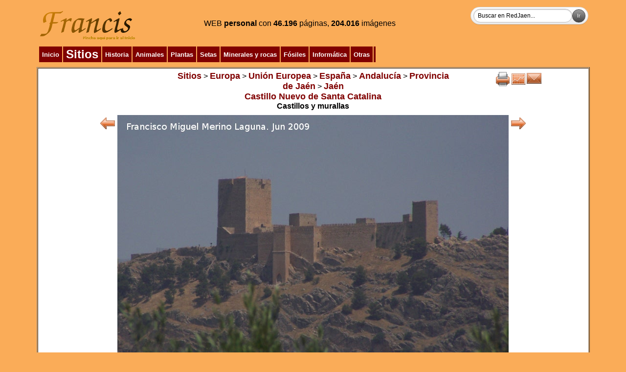

--- FILE ---
content_type: text/html
request_url: http://www.redjaen.es/francis/?m=c&o=8589&letra=&ord=&id=8620
body_size: 51272
content:
<html><head><meta http-equiv='Content-Type' content='text/html; charset=ISO-8859-1'><title>Castillo Nuevo de Santa Catalina</title><link href='../booklet/jquery.booklet.latest.css' type='text/css' rel='stylesheet' media='screen, projection, tv'><link href='../bxslider/jquery.bxslider.css' rel='stylesheet'><link href='../photopile/photopile.css' rel='stylesheet'><link href='../dist/aos.css' rel='stylesheet'><link href='../dist/magnific-popup.css' rel='stylesheet'><link href='../dist/layout.css' rel='stylesheet'><style>
.desvanecer:hover {
  opacity: 0.4;
  -webkit-transition: opacity 500ms;
  -moz-transition: opacity 500ms;
  -o-transition: opacity 500ms;
  -ms-transition: opacity 500ms;
  transition: opacity 500ms;
}
.zoom {
 transition: 1s ease;
-moz-transition: 1s ease; /* Firefox */
-webkit-transition: 1s ease; /* Chrome - Safari */
-o-transition: 1s ease; /* Opera */
}
.zoom:hover{
 transform : scale(1.2);
-moz-transform : scale(1.2); /* Firefox */
-webkit-transform : scale(1.2); /* Chrome - Safari */
-o-transform : scale(1.2); /* Opera */
-ms-transform : scale(1.2); /* IE9 */
}
.zoom2 {
 transition: 1s ease;
-moz-transition: 1s ease; /* Firefox */
-webkit-transition: 1s ease; /* Chrome - Safari */
-o-transition: 1s ease; /* Opera */
}
.zoom2:hover{
 transform : scale(2);
-moz-transform : scale(2); /* Firefox */
-webkit-transform : scale(2); /* Chrome - Safari */
-o-transform : scale(2); /* Opera */
-ms-transform : scale(2); /* IE9 */
}
.zoom3 {
 transition: 1s ease;
-moz-transition: 1s ease; /* Firefox */
-webkit-transition: 1s ease; /* Chrome - Safari */
-o-transition: 1s ease; /* Opera */
}
.zoom3:hover{
 transform : scale(0.9);
-moz-transform : scale(0.9); /* Firefox */
-webkit-transform : scale(0.9); /* Chrome - Safari */
-o-transform : scale(0.9); /* Opera */
-ms-transform : scale(0.9); /* IE9 */
}
.searchform {
	display: inline-block;
	zoom: 1; /* ie7 hack for display:inline-block */
	*display: inline;
	border: solid 1px #d2d2d2;
	padding: 3px 5px;
	
	-webkit-border-radius: 2em;
	-moz-border-radius: 2em;
	border-radius: 2em;

	-webkit-box-shadow: 0 1px 0px rgba(0,0,0,.1);
	-moz-box-shadow: 0 1px 0px rgba(0,0,0,.1);
	box-shadow: 0 1px 0px rgba(0,0,0,.1);

	background: #f1f1f1;
	background: -webkit-gradient(linear, left top, left bottom, from(#fff), to(#ededed));
	background: -moz-linear-gradient(top,  #fff,  #ededed);
	filter:  progid:DXImageTransform.Microsoft.gradient(startColorstr='#ffffff', endColorstr='#ededed'); /* ie7 */
	-ms-filter:  progid:DXImageTransform.Microsoft.gradient(startColorstr='#ffffff', endColorstr='#ededed'); /* ie8 */
}
.searchform input {
	font: normal 12px/100% Arial, Helvetica, sans-serif;
}
.searchform .searchfield {
	background: #fff;
	padding: 6px 6px 6px 8px;
	width: 202px;
	border: solid 1px #bcbbbb;
	outline: none;

	-webkit-border-radius: 2em;
	-moz-border-radius: 2em;
	border-radius: 2em;

	-moz-box-shadow: inset 0 1px 2px rgba(0,0,0,.2);
	-webkit-box-shadow: inset 0 1px 2px rgba(0,0,0,.2);
	box-shadow: inset 0 1px 2px rgba(0,0,0,.2);
}
.searchform .searchbutton {
	color: #fff;
	border: solid 1px #494949;
	font-size: 11px;
	height: 27px;
	width: 27px;
	text-shadow: 0 1px 1px rgba(0,0,0,.6);

	-webkit-border-radius: 2em;
	-moz-border-radius: 2em;
	border-radius: 2em;

	background: #5f5f5f;
	background: -webkit-gradient(linear, left top, left bottom, from(#9e9e9e), to(#454545));
	background: -moz-linear-gradient(top,  #9e9e9e,  #454545);
	filter:  progid:DXImageTransform.Microsoft.gradient(startColorstr='#9e9e9e', endColorstr='#454545'); /* ie7 */
	-ms-filter:  progid:DXImageTransform.Microsoft.gradient(startColorstr='#9e9e9e', endColorstr='#454545'); /* ie8 */
}
</style></head><body bgcolor=#FAAC58 background=''><script src='../dist/jquery.min.js'></script><script src='../dist/jquery-ui.min.js'></script><table cellspacing=1 cellpadding=2 border='0' align='center' width='90%'><tr><td valign='top' align='center' bgcolor='' background=''><table cellspacing=1 cellpadding=2 border='0' align='left' width='100%'><tr><td valign='top' align='left' bgcolor='' background=''><a href='?'><img src='paginas/0/francis.png' border=0 alt='Castillo Nuevo de Santa Catalina. Inicio' title='Inicio'></a></td><td align='center' valign='middle' width='' bgcolor='' background=''><font color='' size=3>WEB <b>personal</b> con </font><font color=><b>46.196</b> páginas, <b>204.016</b> imágenes</font></td><td align='right' valign='top' width='' bgcolor='' background=''><form method='POST' action='?m=b' class='searchform'><input class='searchfield' type=search size=15 name=buscar value='Buscar en RedJaen...' onfocus='if (this.value == "Buscar en RedJaen...") {this.value = "";}' onblur='if (this.value == "") {this.value = "Buscar en RedJaen...";}'><input class='searchbutton' type=submit border=0 value='Ir'></form></td></tr></table></td></tr><tr><td align='left' valign='top' width='' bgcolor='' background=''><table cellspacing=1 cellpadding=2 border='0' align='left' width='100%'><tr><td valign='top' align='left' bgcolor='' background=''><table border=0 align='left' cellpadding=2><tr><td bgcolor='800000' align=center><div class=zoom2>&nbsp;<a href='?'><font size=2 color=#ffffff><b>Inicio</b></font></a>&nbsp;</div></td><td bgcolor='800000' align=center><div class=zoom2>&nbsp;<a href='?m=c&o=5149'><font size=5 color=#ffffff><b>Sitios</b></font></a>&nbsp;</div></td><td bgcolor='800000' align=center><div class=zoom2>&nbsp;<a href='?m=c&o=5156'><font size=2 color=#ffffff><b>Historia</b></font></a>&nbsp;</div></td><td bgcolor='800000' align=center><div class=zoom2>&nbsp;<a href='?m=c&o=3440'><font size=2 color=#ffffff><b>Animales</b></font></a>&nbsp;</div></td><td bgcolor='800000' align=center><div class=zoom2>&nbsp;<a href='?m=c&o=19'><font size=2 color=#ffffff><b>Plantas</b></font></a>&nbsp;</div></td><td bgcolor='800000' align=center><div class=zoom2>&nbsp;<a href='?m=c&o=122227'><font size=2 color=#ffffff><b>Setas</b></font></a>&nbsp;</div></td><td bgcolor='800000' align=center><div class=zoom2>&nbsp;<a href='?m=c&o=25176'><font size=2 color=#ffffff><b>Minerales y rocas</b></font></a>&nbsp;</div></td><td bgcolor='800000' align=center><div class=zoom2>&nbsp;<a href='?m=c&o=28498'><font size=2 color=#ffffff><b>Fósiles</b></font></a>&nbsp;</div></td><td bgcolor='800000' align=center><div class=zoom2>&nbsp;<a href='?m=c&o=5155'><font size=2 color=#ffffff><b>Informática</b></font></a>&nbsp;</div></td><td bgcolor='800000' align=center><div class=zoom2>&nbsp;<a href='?m=c&o=5157'><font size=2 color=#ffffff><b>Otras</b></font></a>&nbsp;</div></td><td bgcolor='800000' align=center><div class=zoom2></div></td></tr></table></td><td align='right' valign='top' width='' bgcolor='' background=''></td></tr></table></td></tr><tr><td align='left' valign='top' width='100%' bgcolor='' background=''><table cellspacing=1 cellpadding=2 border='1' align='left' width='100%'><tr><td valign='top' align='left' bgcolor='#FFFFFF' background=''><table width='100%'><tr><td align=center valign=top width='25%'></td><td valign=top><center><a href='?m=c&o=5149'><font size=4 color=#800000><b>Sitios</b></font></a> > <a href='?m=c&o=237725'><font size=4 color=#800000><b>Europa</b></font></a> > <a href='?m=c&o=237723'><font size=4 color=#800000><b>Unión Europea</b></font></a> > <a href='?m=c&o=237721'><font size=4 color=#800000><b>España</b></font></a> > <a href='?m=c&o=237719'><font size=4 color=#800000><b>Andalucía</b></font></a> > <a href='?m=c&o=5212'><font size=4 color=#800000><b>Provincia de Jaén</b></font></a> > <a href='?m=c&o=8207'><font size=4 color=#800000><b>Jaén</b></font></a></center><center><a href='?m=c&o=8589'><font size=4 color=#800000><b>Castillo Nuevo de Santa Catalina</b></font></a></center><center></center><center><b>Castillos y murallas</b></center></td><td align=center valign=top width='25%'><a href='?m=c&o=8589&letra=&ord=&imp=1' target='print'><img src='btn/print.png' alt='Imprimir' title='Imprimir' border=0></a><a href='?m=s&o=8589'><img src='btn/line_graph.png' alt='Información' title='Información' border=0></a><a href='?m=e_n&o=8589'><img src='btn/mail.png' alt='Mandar' title='Mandar' border=0></a></td></tr></table><table align=center><tr><td align=center><table align=center><tr><td align=center valign=top><a href='?m=c&o=8589&letra=&ord=&id=8619'><img src='btn/left_arrow.png' alt='Anterior' title='Anterior' border=0></a></td><td align=center valign=top><a href='?m=c&o=8589'><img src='paginas/8589/castillo090601.jpg' border=0 alt='Castillo Nuevo de Santa Catalina - Castillo Nuevo de Santa Catalina. ' title='Cerrar'></a></td><td align=center valign=top><a href='?m=c&o=8589&letra=&ord=&id=8622'><img src='btn/right_arrow.png' alt='Siguiente' title='Siguiente' border=0></a></td></tr></table></td></tr><tr><td align=center></td></tr><tr><td></td></tr></table><center><div><a href='?m=c&o=8589&letra=&ord=&id=8590'><img src='thumb.php?f=paginas/8589/castillo010603.jpg&a=160' class='zoom' border=0 alt='Castillo Nuevo de Santa Catalina. Torre de las Damas y Torre del Homenaje' title='Torre de las Damas y Torre del Homenaje'></a><a href='?m=c&o=8589&letra=&ord=&id=8596'><img src='thumb.php?f=paginas/8589/castillo010612.jpg&a=160' class='zoom' border=0 alt='Castillo Nuevo de Santa Catalina. A la izquierda torre albarrana, en el centro La Torre de la Vela, abajo las excavaciones arqueológicas' title='A la izquierda torre albarrana, en el centro La Torre de la Vela, abajo las excavaciones arqueológicas'></a><a href='?m=c&o=8589&letra=&ord=&id=8607'><img src='thumb.php?f=paginas/8589/castillo010805.jpg&a=160' class='zoom' border=0 alt='Castillo Nuevo de Santa Catalina. Plaza de armas y Torre del Homenaje vistas desde la sala de la Torre de la Vela' title='Plaza de armas y Torre del Homenaje vistas desde la sala de la Torre de la Vela'></a></div><div><a href='?m=c&o=8589&letra=&ord=&id=8613'><img src='thumb.php?f=paginas/8589/castillo010811.jpg&a=160' class='zoom' border=0 alt='Castillo Nuevo de Santa Catalina. Marcas de cantero de la Torre albarrana de Santa Catalina' title='Marcas de cantero de la Torre albarrana de Santa Catalina'></a><a href='?m=c&o=8589&letra=&ord=&id=8615'><img src='thumb.php?f=paginas/8589/castillo020702.jpg&a=160' class='zoom' border=0 alt='Castillo Nuevo de Santa Catalina. Troneras abiertas por los Franceses en la parte trasera del Alcázar Nuevo' title='Troneras abiertas por los Franceses en la parte trasera del Alcázar Nuevo'></a><a href='?m=c&o=8589&letra=&ord=&id=8616'><img src='thumb.php?f=paginas/8589/castillo020705.jpg&a=160' class='zoom' border=0 alt='Castillo Nuevo de Santa Catalina. Patio de Armas con sus excavaciones arqueológicas' title='Patio de Armas con sus excavaciones arqueológicas'></a></div><div><a href='?m=c&o=8589&letra=&ord=&id=8618'><img src='thumb.php?f=paginas/8589/castillo031004.jpg&a=160' class='zoom' border=0 alt='Castillo Nuevo de Santa Catalina. Parte Trasera' title='Parte Trasera'></a><a href='?m=c&o=8589&letra=&ord=&id=8619'><img src='thumb.php?f=paginas/8589/castillo090401.jpg&a=160' class='zoom' border=0 alt='Castillo Nuevo de Santa Catalina. ' title=''></a><a href='?m=c&o=8589&letra=&ord=&id=8620'><img src='thumb.php?f=paginas/8589/castillo090601.jpg&a=160' class='zoom' border=0 alt='Castillo Nuevo de Santa Catalina. ' title=''></a></div><div><a href='?m=c&o=8589&letra=&ord=&id=8622'><img src='thumb.php?f=paginas/8589/cnsc2.jpg&a=160' class='zoom' border=0 alt='Castillo Nuevo de Santa Catalina. 1908' title='1908'></a><a href='?m=c&o=8589&letra=&ord=&id=8623'><img src='thumb.php?f=paginas/8589/castillo1910.jpg&a=160' class='zoom' border=0 alt='Castillo Nuevo de Santa Catalina. 1910. Probablemente el que está a caballo fuera su propietario, Manolito Ruiz.' title='1910. Probablemente el que está a caballo fuera su propietario, Manolito Ruiz.'></a><a href='?m=c&o=8589&letra=&ord=&id=8624'><img src='thumb.php?f=paginas/8589/castillo990001.jpg&a=160' class='zoom' border=0 alt='Castillo Nuevo de Santa Catalina. Debajo del arco de la torre con la Capilla de Santa Catalina en camino hacia la Cruz' title='Debajo del arco de la torre con la Capilla de Santa Catalina en camino hacia la Cruz'></a></div><div><a href='?m=c&o=8589&letra=&ord=&id=8625'><img src='thumb.php?f=paginas/8589/castillo990002.jpg&a=160' class='zoom' border=0 alt='Castillo Nuevo de Santa Catalina. Plaza de Armas antes de la excavación arqueológica.' title='Plaza de Armas antes de la excavación arqueológica.'></a><a href='?m=c&o=8589&letra=&ord=&id=8626'><img src='thumb.php?f=paginas/8589/castillo990003.jpg&a=160' class='zoom' border=0 alt='Castillo Nuevo de Santa Catalina. Desde el camino de La Cruz' title='Desde el camino de La Cruz'></a><a href='?m=c&o=8589&letra=&ord=&id=8628'><img src='thumb.php?f=paginas/8589/castillo990006.jpg&a=160' class='zoom' border=0 alt='Castillo Nuevo de Santa Catalina. Torreón y arco siguiente al de Santa Catalina' title='Torreón y arco siguiente al de Santa Catalina'></a></div><div><a href='?m=c&o=8589&letra=&ord=&id=8630'><img src='thumb.php?f=paginas/8589/castillo990009.jpg&a=160' class='zoom' border=0 alt='Castillo Nuevo de Santa Catalina. Patio de Armas antes de excavar.' title='Patio de Armas antes de excavar.'></a><a href='?m=c&o=8589&letra=&ord=&id=8632'><img src='thumb.php?f=paginas/8589/castillo990011.jpg&a=160' class='zoom' border=0 alt='Castillo Nuevo de Santa Catalina. Al fondo la Mella desde el Patio de Armas' title='Al fondo la Mella desde el Patio de Armas'></a><a href='?m=c&o=8589&letra=&ord=&id=8633'><img src='thumb.php?f=paginas/8589/castilloisa.jpg&a=160' class='zoom' border=0 alt='Castillo Nuevo de Santa Catalina. Dibujo de Isabel Laguna López' title='Dibujo de Isabel Laguna López'></a></div><div><a href='?m=c&o=8589&letra=&ord=&id=8634'><img src='thumb.php?f=paginas/8589/castilloisa2.jpg&a=160' class='zoom' border=0 alt='Castillo Nuevo de Santa Catalina. Dibujo de Isabel Laguna López' title='Dibujo de Isabel Laguna López'></a><a href='?m=c&o=8589&letra=&ord=&id=8635'><img src='thumb.php?f=paginas/8589/castilloisa6.jpg&a=160' class='zoom' border=0 alt='Castillo Nuevo de Santa Catalina. Dibujo de Isabel Laguna López' title='Dibujo de Isabel Laguna López'></a><a href='?m=c&o=8589&letra=&ord=&id=8636'><img src='thumb.php?f=paginas/8589/cmuralla1867.jpg&a=160' class='zoom' border=0 alt='Castillo Nuevo de Santa Catalina. Castillo y murallas 1867' title='Castillo y murallas 1867'></a></div><div><a href='?m=c&o=8589&letra=&ord=&id=22934'><img src='thumb.php?f=paginas/8589/castillo100401.jpg&a=160' class='zoom' border=0 alt='Castillo Nuevo de Santa Catalina. ' title=''></a><a href='?m=c&o=8589&letra=&ord=&id=24107'><img src='thumb.php?f=paginas/8589/CASTILLO2.jpg&a=160' class='zoom' border=0 alt='Castillo Nuevo de Santa Catalina. Foto antigua. Hospital de las tropas napoleónicas' title='Foto antigua. Hospital de las tropas napoleónicas'></a><a href='?m=c&o=8589&letra=&ord=&id=26262'><img src='thumb.php?f=paginas/8589/castillo100503.jpg&a=160' class='zoom' border=0 alt='Castillo Nuevo de Santa Catalina. Maqueta de platilina de Agustín Garzón' title='Maqueta de platilina de Agustín Garzón'></a></div><div><a href='?m=c&o=8589&letra=&ord=&id=26263'><img src='thumb.php?f=paginas/8589/castillo100506.jpg&a=160' class='zoom' border=0 alt='Castillo Nuevo de Santa Catalina. Maqueta de platilina de Agustín Garzón' title='Maqueta de platilina de Agustín Garzón'></a><a href='?m=c&o=8589&letra=&ord=&id=31726'><img src='thumb.php?f=paginas/8589/plano.jpg&a=160' class='zoom' border=0 alt='Castillo Nuevo de Santa Catalina. Plano' title='Plano'></a><a href='?m=c&o=8589&letra=&ord=&id=37115'><img src='thumb.php?f=paginas/8589/cjfa2.jpg&a=160' class='zoom' border=0 alt='Castillo Nuevo de Santa Catalina. 1862' title='1862'></a></div><div><a href='?m=c&o=8589&letra=&ord=&id=37897'><img src='thumb.php?f=paginas/8589/castillo9fa.jpg&a=160' class='zoom' border=0 alt='Castillo Nuevo de Santa Catalina. Foto antigua. Antes de la excavación arqueológica' title='Foto antigua. Antes de la excavación arqueológica'></a><a href='?m=c&o=8589&letra=&ord=&id=37898'><img src='thumb.php?f=paginas/8589/castillo10fa.jpg&a=160' class='zoom' border=0 alt='Castillo Nuevo de Santa Catalina. Foto antigua' title='Foto antigua'></a><a href='?m=c&o=8589&letra=&ord=&id=63377'><img src='thumb.php?f=paginas/8589/castillo110601.jpg&a=160' class='zoom' border=0 alt='Castillo Nuevo de Santa Catalina. ' title=''></a></div><div><a href='?m=c&o=8589&letra=&ord=&id=63380'><img src='thumb.php?f=paginas/8589/castillo110604.jpg&a=160' class='zoom' border=0 alt='Castillo Nuevo de Santa Catalina. Muralla ciclópea' title='Muralla ciclópea'></a><a href='?m=c&o=8589&letra=&ord=&id=63381'><img src='thumb.php?f=paginas/8589/castillo110605.jpg&a=160' class='zoom' border=0 alt='Castillo Nuevo de Santa Catalina. Restos de construcciones a extramuros' title='Restos de construcciones a extramuros'></a><a href='?m=c&o=8589&letra=&ord=&id=63385'><img src='thumb.php?f=paginas/8589/castillo110609.jpg&a=160' class='zoom' border=0 alt='Castillo Nuevo de Santa Catalina. ' title=''></a></div><div><a href='?m=c&o=8589&letra=&ord=&id=63388'><img src='thumb.php?f=paginas/8589/castillo110612.jpg&a=160' class='zoom' border=0 alt='Castillo Nuevo de Santa Catalina. Concierto de música medieval en el Patio de Armas' title='Concierto de música medieval en el Patio de Armas'></a><a href='?m=c&o=8589&letra=&ord=&id=63390'><img src='thumb.php?f=paginas/8589/castillo110616.jpg&a=160' class='zoom' border=0 alt='Castillo Nuevo de Santa Catalina. Iluminación nocturna' title='Iluminación nocturna'></a><a href='?m=c&o=8589&letra=&ord=&id=66872'><img src='thumb.php?f=paginas/8589/ps110902b.jpg&a=160' class='zoom' border=0 alt='Castillo Nuevo de Santa Catalina. Desde el Parque del Seminario' title='Desde el Parque del Seminario'></a></div><div><a href='?m=c&o=8589&letra=&ord=&id=72318'><img src='thumb.php?f=paginas/8589/csc120306.jpg&a=160' class='zoom' border=0 alt='Castillo Nuevo de Santa Catalina. Murallas traseras' title='Murallas traseras'></a><a href='?m=c&o=8589&letra=&ord=&id=72328'><img src='thumb.php?f=paginas/8589/csc120309.jpg&a=160' class='zoom' border=0 alt='Castillo Nuevo de Santa Catalina. Castillo y la Cruz' title='Castillo y la Cruz'></a><a href='?m=c&o=8589&letra=&ord=&id=72331'><img src='thumb.php?f=paginas/8589/csc120310.jpg&a=160' class='zoom' border=0 alt='Castillo Nuevo de Santa Catalina. ' title=''></a></div><div><a href='?m=c&o=8589&letra=&ord=&id=84983'><img src='thumb.php?f=paginas/8589/jfa5b.jpg&a=160' class='zoom' border=0 alt='Castillo Nuevo de Santa Catalina. Foto antigua' title='Foto antigua'></a><a href='?m=c&o=8589&letra=&ord=&id=85181'><img src='thumb.php?f=paginas/8589/cnscfa10.jpg&a=160' class='zoom' border=0 alt='Castillo Nuevo de Santa Catalina. Foto antigua' title='Foto antigua'></a><a href='?m=c&o=8589&letra=&ord=&id=85854'><img src='thumb.php?f=paginas/8589/cscfa11.jpg&a=160' class='zoom' border=0 alt='Castillo Nuevo de Santa Catalina. Foto antigua' title='Foto antigua'></a></div><div><a href='?m=c&o=8589&letra=&ord=&id=87465'><img src='thumb.php?f=paginas/8589/pm1955b.jpg&a=160' class='zoom' border=0 alt='Castillo Nuevo de Santa Catalina. 1955 ' title='1955 '></a><a href='?m=c&o=8589&letra=&ord=&id=89396'><img src='thumb.php?f=paginas/8589/csc130601.jpg&a=160' class='zoom' border=0 alt='Castillo Nuevo de Santa Catalina. ' title=''></a><a href='?m=c&o=8589&letra=&ord=&id=91178'><img src='thumb.php?f=paginas/8589/jbnc.jpg&a=160' class='zoom' border=0 alt='Castillo Nuevo de Santa Catalina. Foto antigua. Foto de la Biblioteca Nacional' title='Foto antigua. Foto de la Biblioteca Nacional'></a></div><div><a href='?m=c&o=8589&letra=&ord=&id=93232'><img src='thumb.php?f=paginas/8589/cscfa16b.jpg&a=160' class='zoom' border=0 alt='Castillo Nuevo de Santa Catalina. Foto antigua' title='Foto antigua'></a><a href='?m=c&o=8589&letra=&ord=&id=94554'><img src='thumb.php?f=paginas/8589/d18b.jpg&a=160' class='zoom' border=0 alt='Castillo Nuevo de Santa Catalina. ' title=''></a><a href='?m=c&o=8589&letra=&ord=&id=98142'><img src='thumb.php?f=paginas/8589/j090521d.jpg&a=160' class='zoom' border=0 alt='Castillo Nuevo de Santa Catalina. ' title=''></a></div><div><a href='?m=c&o=8589&letra=&ord=&id=98148'><img src='thumb.php?f=paginas/8589/j120901.jpg&a=160' class='zoom' border=0 alt='Castillo Nuevo de Santa Catalina. ' title=''></a><a href='?m=c&o=8589&letra=&ord=&id=98668'><img src='thumb.php?f=paginas/8589/csc140102.jpg&a=160' class='zoom' border=0 alt='Castillo Nuevo de Santa Catalina. Desde Jabalcuz' title='Desde Jabalcuz'></a><a href='?m=c&o=8589&letra=&ord=&id=103674'><img src='thumb.php?f=paginas/8589/cscnfa13.jpg&a=160' class='zoom' border=0 alt='Castillo Nuevo de Santa Catalina. Foto antigua' title='Foto antigua'></a></div><div><a href='?m=c&o=8589&letra=&ord=&id=109169'><img src='thumb.php?f=paginas/8589/csc140416.jpg&a=160' class='zoom' border=0 alt='Castillo Nuevo de Santa Catalina. ' title=''></a><a href='?m=c&o=8589&letra=&ord=&id=112330'><img src='thumb.php?f=paginas/8589/csc140601.jpg&a=160' class='zoom' border=0 alt='Castillo Nuevo de Santa Catalina. ' title=''></a><a href='?m=c&o=8589&letra=&ord=&id=112369'><img src='thumb.php?f=paginas/8589/csc140601d.jpg&a=160' class='zoom' border=0 alt='Castillo Nuevo de Santa Catalina. ' title=''></a></div><div><a href='?m=c&o=8589&letra=&ord=&id=112390'><img src='thumb.php?f=paginas/8589/csc140611.jpg&a=160' class='zoom' border=0 alt='Castillo Nuevo de Santa Catalina. Bandera de la infantería española de la Guerra de la Independencia' title='Bandera de la infantería española de la Guerra de la Independencia'></a><a href='?m=c&o=8589&letra=&ord=&id=112391'><img src='thumb.php?f=paginas/8589/csce140604.jpg&a=160' class='zoom' border=0 alt='Castillo Nuevo de Santa Catalina. Uniformes de la Guerra de la Independencia' title='Uniformes de la Guerra de la Independencia'></a><a href='?m=c&o=8589&letra=&ord=&id=112481'><img src='thumb.php?f=paginas/8589/csc140601b.jpg&a=160' class='zoom' border=0 alt='Castillo Nuevo de Santa Catalina. Concierto de música celta en su patio de armas' title='Concierto de música celta en su patio de armas'></a></div><div><a href='?m=c&o=8589&letra=&ord=&id=112484'><img src='thumb.php?f=paginas/8589/csc140607.jpg&a=160' class='zoom' border=0 alt='Castillo Nuevo de Santa Catalina. Bailes medievales en el patio de armas' title='Bailes medievales en el patio de armas'></a><a href='?m=c&o=8589&letra=&ord=&id=118926'><img src='thumb.php?f=paginas/8589/csc141001b.jpg&a=160' class='zoom' border=0 alt='Castillo Nuevo de Santa Catalina. ' title=''></a><a href='?m=c&o=8589&letra=&ord=&id=128381'><img src='thumb.php?f=paginas/8589/cnscfa10b.jpg&a=160' class='zoom' border=0 alt='Castillo Nuevo de Santa Catalina. Foto antigua' title='Foto antigua'></a></div><div><a href='?m=c&o=8589&letra=&ord=&id=129297'><img src='thumb.php?f=paginas/8589/csc150204.jpg&a=160' class='zoom' border=0 alt='Castillo Nuevo de Santa Catalina. Desagüe' title='Desagüe'></a><a href='?m=c&o=8589&letra=&ord=&id=129309'><img src='thumb.php?f=paginas/8589/csc150208.jpg&a=160' class='zoom' border=0 alt='Castillo Nuevo de Santa Catalina. Muro ibero romano' title='Muro ibero romano'></a><a href='?m=c&o=8589&letra=&ord=&id=129315'><img src='thumb.php?f=paginas/8589/csc150210.jpg&a=160' class='zoom' border=0 alt='Castillo Nuevo de Santa Catalina. Restos de construcciones a extramuros' title='Restos de construcciones a extramuros'></a></div><div><a href='?m=c&o=8589&letra=&ord=&id=130316'><img src='thumb.php?f=paginas/8589/p1772cscb.jpg&a=160' class='zoom' border=0 alt='Castillo Nuevo de Santa Catalina. Plano de 1772' title='Plano de 1772'></a><a href='?m=c&o=8589&letra=&ord=&id=135021'><img src='thumb.php?f=paginas/8589/cscfa20.jpg&a=160' class='zoom' border=0 alt='Castillo Nuevo de Santa Catalina. Foto antigua' title='Foto antigua'></a><a href='?m=c&o=8589&letra=&ord=&id=138356'><img src='thumb.php?f=paginas/8589/csc150401c.jpg&a=160' class='zoom' border=0 alt='Castillo Nuevo de Santa Catalina. ' title=''></a></div><div><a href='?m=c&o=8589&letra=&ord=&id=142157'><img src='thumb.php?f=paginas/8589/csc150530.jpg&a=160' class='zoom' border=0 alt='Castillo Nuevo de Santa Catalina. Inscripción reutilizada como escalón' title='Inscripción reutilizada como escalón'></a><a href='?m=c&o=8589&letra=&ord=&id=142158'><img src='thumb.php?f=paginas/8589/csc150531.jpg&a=160' class='zoom' border=0 alt='Castillo Nuevo de Santa Catalina. Desagüe' title='Desagüe'></a><a href='?m=c&o=8589&letra=&ord=&id=142159'><img src='thumb.php?f=paginas/8589/csc150532.jpg&a=160' class='zoom' border=0 alt='Castillo Nuevo de Santa Catalina. Muralla ciclópea' title='Muralla ciclópea'></a></div><div><a href='?m=c&o=8589&letra=&ord=&id=142163'><img src='thumb.php?f=paginas/8589/csc150536.jpg&a=160' class='zoom' border=0 alt='Castillo Nuevo de Santa Catalina. Restos de escalera a extramuros' title='Restos de escalera a extramuros'></a><a href='?m=c&o=8589&letra=&ord=&id=142164'><img src='thumb.php?f=paginas/8589/csc150538.jpg&a=160' class='zoom' border=0 alt='Castillo Nuevo de Santa Catalina. Restos de construcciones a extramuros' title='Restos de construcciones a extramuros'></a><a href='?m=c&o=8589&letra=&ord=&id=144983'><img src='thumb.php?f=paginas/8589/m1506e9b.jpg&a=160' class='zoom' border=0 alt='Castillo Nuevo de Santa Catalina. ' title=''></a></div><div><a href='?m=c&o=8589&letra=&ord=&id=146457'><img src='thumb.php?f=paginas/8589/csc150601.jpg&a=160' class='zoom' border=0 alt='Castillo Nuevo de Santa Catalina. ' title=''></a><a href='?m=c&o=8589&letra=&ord=&id=152774'><img src='thumb.php?f=paginas/8589/cvp150702b.jpg&a=160' class='zoom' border=0 alt='Castillo Nuevo de Santa Catalina. ' title=''></a><a href='?m=c&o=8589&letra=&ord=&id=155662'><img src='thumb.php?f=paginas/8589/cscfa27c.jpg&a=160' class='zoom' border=0 alt='Castillo Nuevo de Santa Catalina. Foto antigua' title='Foto antigua'></a></div><div><a href='?m=c&o=8589&letra=&ord=&id=161729'><img src='thumb.php?f=paginas/8589/csc151001.jpg&a=160' class='zoom' border=0 alt='Castillo Nuevo de Santa Catalina. ' title=''></a><a href='?m=c&o=8589&letra=&ord=&id=164754'><img src='thumb.php?f=paginas/8589/csc151211.jpg&a=160' class='zoom' border=0 alt='Castillo Nuevo de Santa Catalina. ' title=''></a><a href='?m=c&o=8589&letra=&ord=&id=165105'><img src='thumb.php?f=paginas/8589/msc151256.jpg&a=160' class='zoom' border=0 alt='Castillo Nuevo de Santa Catalina. Lado sur' title='Lado sur'></a></div><div><a href='?m=c&o=8589&letra=&ord=&id=165106'><img src='thumb.php?f=paginas/8589/msc151257.jpg&a=160' class='zoom' border=0 alt='Castillo Nuevo de Santa Catalina. ' title=''></a><a href='?m=c&o=8589&letra=&ord=&id=165111'><img src='thumb.php?f=paginas/8589/msc151260.jpg&a=160' class='zoom' border=0 alt='Castillo Nuevo de Santa Catalina. ' title=''></a><a href='?m=c&o=8589&letra=&ord=&id=171864'><img src='thumb.php?f=paginas/8589/cnscfa11.jpg&a=160' class='zoom' border=0 alt='Castillo Nuevo de Santa Catalina. Foto antigua de Jaime Roselló' title='Foto antigua de Jaime Roselló'></a></div><div><a href='?m=c&o=8589&letra=&ord=&id=172131'><img src='thumb.php?f=paginas/8589/lpj160325c.jpg&a=160' class='zoom' border=0 alt='Castillo Nuevo de Santa Catalina. Desde la Peña de Jaén' title='Desde la Peña de Jaén'></a><a href='?m=c&o=8589&letra=&ord=&id=175604'><img src='thumb.php?f=paginas/8589/csctcfa2.jpg&a=160' class='zoom' border=0 alt='Castillo Nuevo de Santa Catalina. Foto antigua' title='Foto antigua'></a><a href='?m=c&o=8589&letra=&ord=&id=175605'><img src='thumb.php?f=paginas/8589/cnscfa17.jpg&a=160' class='zoom' border=0 alt='Castillo Nuevo de Santa Catalina. Foto antigua' title='Foto antigua'></a></div><div><a href='?m=c&o=8589&letra=&ord=&id=175630'><img src='thumb.php?f=paginas/8589/cnscfa18.jpg&a=160' class='zoom' border=0 alt='Castillo Nuevo de Santa Catalina. Foto antigua. Foto de Roselló' title='Foto antigua. Foto de Roselló'></a><a href='?m=c&o=8589&letra=&ord=&id=187825'><img src='thumb.php?f=paginas/8589/lb160928.jpg&a=160' class='zoom' border=0 alt='Castillo Nuevo de Santa Catalina. Maqueta realizada por Luis Barbero' title='Maqueta realizada por Luis Barbero'></a><a href='?m=c&o=8589&letra=&ord=&id=197683'><img src='thumb.php?f=paginas/8589/csc161107.jpg&a=160' class='zoom' border=0 alt='Castillo Nuevo de Santa Catalina. Con la Super Luna' title='Con la Super Luna'></a></div><div><a href='?m=c&o=8589&letra=&ord=&id=197686'><img src='thumb.php?f=paginas/8589/csc161108.jpg&a=160' class='zoom' border=0 alt='Castillo Nuevo de Santa Catalina. Con la Super Luna' title='Con la Super Luna'></a><a href='?m=c&o=8589&letra=&ord=&id=197687'><img src='thumb.php?f=paginas/8589/csc161110.jpg&a=160' class='zoom' border=0 alt='Castillo Nuevo de Santa Catalina. De noche' title='De noche'></a><a href='?m=c&o=8589&letra=&ord=&id=197692'><img src='thumb.php?f=paginas/8589/csc161115.jpg&a=160' class='zoom' border=0 alt='Castillo Nuevo de Santa Catalina. Cimientos' title='Cimientos'></a></div><div><a href='?m=c&o=8589&letra=&ord=&id=197699'><img src='thumb.php?f=paginas/8589/csc161121.jpg&a=160' class='zoom' border=0 alt='Castillo Nuevo de Santa Catalina. Cimientos' title='Cimientos'></a><a href='?m=c&o=8589&letra=&ord=&id=197713'><img src='thumb.php?f=paginas/8589/csc161146.jpg&a=160' class='zoom' border=0 alt='Castillo Nuevo de Santa Catalina. De noche' title='De noche'></a><a href='?m=c&o=8589&letra=&ord=&id=197714'><img src='thumb.php?f=paginas/8589/csc161147.jpg&a=160' class='zoom' border=0 alt='Castillo Nuevo de Santa Catalina. Cimientos' title='Cimientos'></a></div><div><a href='?m=c&o=8589&letra=&ord=&id=197719'><img src='thumb.php?f=paginas/8589/csc161153.jpg&a=160' class='zoom' border=0 alt='Castillo Nuevo de Santa Catalina. Con la Super Luna' title='Con la Super Luna'></a><a href='?m=c&o=8589&letra=&ord=&id=197724'><img src='thumb.php?f=paginas/8589/csc161162.jpg&a=160' class='zoom' border=0 alt='Castillo Nuevo de Santa Catalina. Con la Super Luna' title='Con la Super Luna'></a><a href='?m=c&o=8589&letra=&ord=&id=197725'><img src='thumb.php?f=paginas/8589/d13.jpg&a=160' class='zoom' border=0 alt='Castillo Nuevo de Santa Catalina. Detalle' title='Detalle'></a></div><div><a href='?m=c&o=8589&letra=&ord=&id=197729'><img src='thumb.php?f=paginas/8589/d49.jpg&a=160' class='zoom' border=0 alt='Castillo Nuevo de Santa Catalina. De noche' title='De noche'></a><a href='?m=c&o=8589&letra=&ord=&id=197880'><img src='thumb.php?f=paginas/8589/cq161132.jpg&a=160' class='zoom' border=0 alt='Castillo Nuevo de Santa Catalina. Desde el Cerro de Caño Quebrado' title='Desde el Cerro de Caño Quebrado'></a><a href='?m=c&o=8589&letra=&ord=&id=213839'><img src='thumb.php?f=paginas/8589/pc1705057.jpg&a=160' class='zoom' border=0 alt='Castillo Nuevo de Santa Catalina. Desde las Peñas de Castro' title='Desde las Peñas de Castro'></a></div><div><a href='?m=c&o=8589&letra=&ord=&id=214694'><img src='thumb.php?f=paginas/8589/esa170813b.jpg&a=160' class='zoom' border=0 alt='Castillo Nuevo de Santa Catalina. Desde las Eras de Santa Ana' title='Desde las Eras de Santa Ana'></a><a href='?m=c&o=8589&letra=&ord=&id=217994'><img src='thumb.php?f=paginas/8589/cscal1962BIPCEb.jpg&a=160' class='zoom' border=0 alt='Castillo Nuevo de Santa Catalina. Alzado. IPCE 1962 Arquitecto Prieto Moreno' title='Alzado. IPCE 1962 Arquitecto Prieto Moreno'></a><a href='?m=c&o=8589&letra=&ord=&id=217997'><img src='thumb.php?f=paginas/8589/cscal1962CIPCEc.jpg&a=160' class='zoom' border=0 alt='Castillo Nuevo de Santa Catalina. Alzado. IPCE 1962 Arquitecto Prieto Moreno' title='Alzado. IPCE 1962 Arquitecto Prieto Moreno'></a></div><div><a href='?m=c&o=8589&letra=&ord=&id=218001'><img src='thumb.php?f=paginas/8589/cscal1962IPCEb.jpg&a=160' class='zoom' border=0 alt='Castillo Nuevo de Santa Catalina. Alzado. IPCE 1962 Arquitecto Prieto Moreno' title='Alzado. IPCE 1962 Arquitecto Prieto Moreno'></a><a href='?m=c&o=8589&letra=&ord=&id=218005'><img src='thumb.php?f=paginas/8589/cscp1962BIPCEb.jpg&a=160' class='zoom' border=0 alt='Castillo Nuevo de Santa Catalina. Plano. IPCE 1962' title='Plano. IPCE 1962'></a><a href='?m=c&o=8589&letra=&ord=&id=218008'><img src='thumb.php?f=paginas/8589/cscpBIPCEb.jpg&a=160' class='zoom' border=0 alt='Castillo Nuevo de Santa Catalina. Plano. IPCE' title='Plano. IPCE'></a></div><div><a href='?m=c&o=8589&letra=&ord=&id=223234'><img src='thumb.php?f=paginas/8589/lp1711149.jpg&a=160' class='zoom' border=0 alt='Castillo Nuevo de Santa Catalina. Desde La Peña' title='Desde La Peña'></a><a href='?m=c&o=8589&letra=&ord=&id=223292'><img src='thumb.php?f=paginas/8589/ep171103.jpg&a=160' class='zoom' border=0 alt='Castillo Nuevo de Santa Catalina. Desde El Portichuelo' title='Desde El Portichuelo'></a><a href='?m=c&o=8589&letra=&ord=&id=227305'><img src='thumb.php?f=paginas/8589/cfar.jpg&a=160' class='zoom' border=0 alt='Castillo Nuevo de Santa Catalina. Foto antigua de Roselló' title='Foto antigua de Roselló'></a></div><div><a href='?m=c&o=8589&letra=&ord=&id=229631'><img src='thumb.php?f=paginas/8589/cnscfa17.jpg&a=160' class='zoom' border=0 alt='Castillo Nuevo de Santa Catalina. Foto antigua' title='Foto antigua'></a><a href='?m=c&o=8589&letra=&ord=&id=229632'><img src='thumb.php?f=paginas/8589/cnscfa19.jpg&a=160' class='zoom' border=0 alt='Castillo Nuevo de Santa Catalina. Foto antigua' title='Foto antigua'></a><a href='?m=c&o=8589&letra=&ord=&id=235029'><img src='thumb.php?f=paginas/8589/cscfa21.jpg&a=160' class='zoom' border=0 alt='Castillo Nuevo de Santa Catalina. Foto antigua' title='Foto antigua'></a></div><div><a href='?m=c&o=8589&letra=&ord=&id=267994'><img src='thumb.php?f=paginas/8589/x181203.jpg&a=160' class='zoom' border=0 alt='Castillo Nuevo de Santa Catalina. Belén del Hotel Xauen' title='Belén del Hotel Xauen'></a><a href='?m=c&o=8589&letra=&ord=&id=268064'><img src='thumb.php?f=paginas/8589/bc181203.jpg&a=160' class='zoom' border=0 alt='Castillo Nuevo de Santa Catalina. Belén de corcho blanco' title='Belén de corcho blanco'></a><a href='?m=c&o=8589&letra=&ord=&id=319274'><img src='thumb.php?f=paginas/8589/ccm200103.jpg&a=160' class='zoom' border=0 alt='Castillo Nuevo de Santa Catalina. En el Graffiti del Belén en la Calle García Morente' title='En el Graffiti del Belén en la Calle García Morente'></a></div><div><script type='text/javascript' src='/get_text.js'></script><a href='javascript:void(0);' onclick="get_id('8637','es','ml');"><img src='btn/sound.png' border=0 alt='Escucha este texto' title='Escucha este texto'/><font size=1 color=#800000><b>[Escucha este texto]</b></font></a><br><div id='8637' align=left><ul><li>Ubicado en la cima del <a href='?m=c&o=99247'>Cerro de Santa Catalina</a>.</li><li>Es uno de los tres castillos que componen el <a href='?m=c&o=8583'>Castillo de Santa Catalina</a>, el <a href='?m=c&o=8305'>Castillo de Abrehuy</a>, el <a href='?m=c&o=8638'>Castillo Viejo de Santa Catalina</a> y el Castillo Nuevo de Santa Catalina.</li><li>Tuvo su origen en una <a href='?m=c&o=129310'>Torre de Aníbal</a> con la llegada de los Cartaginenses.</li><li>Su primitiva traza árabe fue ampliada y modificada tras la conquista por Fernando III.</li><li>Conquistado por Fernando III al rey Alhamar, en la primavera de 1246.</li><li>A partir de esa fecha y especialmente bajo el reinado de su hijo Alfonso X El Sabio, es cuando surge el que las crónicas han de llamar Castillo Nuevo que hoy constituye la parte fundamental del recinto que se conserva.</li><li>Fue mandado construir por Fernando III tras la conquista de la ciudad, pero fue durante los reinados de Alfonso X y posteriormente, en el siglo XVII, en el reinado de Fernando IV, cuando se intensificaron las obras.</li><li>Las obras emprendidas durante la Edad Media finalizarán en el siglo XV con la construcción de la Torre del Homenaje, obra del Condestable de Castilla D.Miguel Lucas de Iranzo.</li><li>Se entra a éste castillo por una puerta ojival (<a href='?m=c&o=109053'>Castillo Nuevo de Santa Catalina. Puerta de Acceso</a>) que da paso a un reducido zaguán antes de llegar al Patio de Armas.</li><li>Destaca la Torre del Homenaje (<a href='?m=c&o=108966'>Castillo Nuevo de Santa Catalina. Torre del Homenaje</a>) de planta rectangular con unos 40 metros de altura, y que consta de tres estancias cuadradas.</li><li>Justo delante de la Torre del Homenaje a extramuros se puede observar en la roca madre como ha sido utilizada como cantera (<a href='?m=c&o=109153'>Castillo Nuevo de Santa Catalina. Cantera</a>) viéndose los cortes para la extracción de sillares.</li><li>Unida a la Torre del Homenaje por una barbacana almenada se encuentra la Torre de las Damas (<a href='?m=c&o=108974'>Castillo Nuevo de Santa Catalina. Torre de las Damas</a>) cuyo interior es un salón cubierto por bóveda de cañón corrido.</li><li>La Torre de las Damas a su vez se une mediante a una barbacana almenada a una torre albarrana que contiene la Capilla de Santa Catalina (<a href='?m=c&o=108980'>Castillo Nuevo de Santa Catalina. Torre de la Capilla</a>). La reconstruida capilla donde recibe culto la Patrona de Jaén, <a href='?m=c&o=10511'>Santa Catalina de Alejandría</a>.</li><li>La Torre Albarrana (<a href='?m=c&o=109008'>Castillo Nuevo de Santa Catalina. Torre Albarrana</a>) es gemela de la Torre de la Capilla.</li><li>La Torre de la Vela (<a href='?m=c&o=109021'>Castillo Nuevo de Santa Catalina. Torre de la Vela</a>) de planta pentagonal cierra el castillo por su lado Sureste.</li><li>La torre de la Vela y la de las Damas, formaron parte de la antigua fortificación musulmana.</li><li>El Patio de Armas está dividido en dos niveles, el patio superior (<a href='?m=c&o=109058'>Castillo Nuevo de Santa Catalina. Patio Superior</a>) donde se han realizado unas excavaciones arqueológicas que han dado con diversas dependencias y el patio inferior (<a href='?m=c&o=109072'>Castillo Nuevo de Santa Catalina. Patio Inferior</a>) el cual da acceso a la Poterna (<a href='?m=c&o=109092'>Castillo Nuevo de Santa Catalina. Poterna</a>).</li><li>En el lienzo Sur del Alcázar Nuevo se localiza la torre de las Troneras (<a href='?m=c&o=109033'>Castillo Nuevo de Santa Catalina. Torre de las Troneras</a>), en cuyo interior se reproduce una pequeña dependencia abovedada con puerta en codo, que era utilizada como área de aseos y letrinas de la fortificación medieval. En ella se localizan unas troneras usadas como retrete y vertedero de basuras, a través de las cuales se lleva a cabo la evacuación exterior de todos los desechos. Al mismo tiempo, si tenemos en cuenta la inclinación de su pavimento y los desagües situados en las troneras, esta pequeña sala sería utilizada para el aseo y baño de los habitantes de esta fortaleza.</li><li>Junto a esta torre hay un portillo o puerta secundaria.</li><li>Patio de Armas, bajo el que existen diversas estancias sin ventilación, las Mazmorras (Castillo Nuevo de Santa Catalina. Mazmorras).</li><li>En 1808, sería remodelado para acoger a la guarnición militar de la plaza.</li><li>Durante la ocupación francesa se realizaron varias reformas como la construcción de un hospital, las caballerizas, pabellones para el gobernador, un área de oficinas y una plataforma artillera.</li><li>En la zona de la entrada se localizan dos estructuras medievales definidas como un aljibe de pequeñas dimensiones, cubierto con una bóveda de cañón. Y junto a éste, una habitación rectangular también con bóveda de cañón de ladrillo, que podría tratarse de un almacén.</li><li>En el siglo XIX, todo este conjunto fue modificado por las tropas napoleónicas; se destruye parte del aljibe (<a href='?m=c&o=162908'>Castillo Nuevo de Santa Catalina. Aljibe I</a>), para albergar en su interior un polvorín, que quedaría emplazado bajo un nuevo espacio, definido por dos habitaciones utilizadas como caballerizas (<a href='?m=c&o=109137'>Castillo Nuevo de Santa Catalina. Caballerizas</a>).</li><li>La cocina (<a href='?m=c&o=109176'>Castillo Nuevo de Santa Catalina. Cocina</a>) la tenían ubicada los franceses adosada a los pies de la Torre del Homenaje.</li><li>Las excavaciones arqueológicas llevadas a cabo en el patio de armas superior, han documentado una serie de estructuras internas del Castillo; como un molino (<a href='?m=c&o=109088'>Castillo Nuevo de Santa Catalina. Molino</a>) datado en la Edad Media, del que se ha conservado la zona de molienda, que incluye la rueda inferior del molino, situada en su primitivo emplazamiento.</li><li>Los trabajos arqueológicos han recuperado los restos de otro aljibe medieval (<a href='?m=c&o=109069'>Castillo Nuevo de Santa Catalina. Aljibe III</a>), ubicado principalmente bajo las cimentaciones de un gran edificio, identificado según la documentación escrita, como un Hospital construido por los franceses a principios del siglo XIX. Este aljibe tiene planta rectangular con extremos redondeados, y aunque no conserva su cubierta, podemos identificar que, posiblemente, se trataba de una bóveda de cañón de ladrillo.</li><li>Las excavaciones arqueológicas del patio en la zona palatina (<a href='?m=c&o=109143'>Castillo Nuevo de Santa Catalina. Palacio</a>) concretamente en la zona del pórtico, aparecieron fragmentos de yeserías junto al vano del que formaban parte. La portada daría acceso al Salón Principal del Palacio Islámico o baytal Maylis. La puerta estaba formada por una doble arquería de herradura construida por dovelas detravertinos unidas con argamasa de yeso. Pobreza constructiva cubierta con paneles decorativos en sus dos caras externas. Las dovelas eran alternantes, unas decoradas con motivos vegetales entrecruzados y las otras policromadas en rojo y coronadas con un pequeño motivo vegetal. Aunque se ha perdido la mayor parte de la policromía, existen algunos restos que así lo confirman. En la albanega central, enmarcada con cerías sencillas y entrecruzadas, aparece con motivo principal el árbol de la vida, con palmetas simples y dobles que se enroscan hasta cubrir la superficie. El tronco central se convierte en el eje central de la simetría, rellenándose el espacio interior con tallos, hojas de vid y piñas. Todo ello enmarcado por una cenefa epigráfica que recoge parte de la sura XV del Corán, aleyas 48 y 49, pudiendo datarse en época Almohade. El texto completo comprendería los versículos 46 a 49 de la azora XV: <span style="font-style: italic;">Entrad en ellos en paz, seguros / Hablaremos arrancando el odio que haya podido haber en sus pechos. Serán como hermanos</span>,<span style="font-style: italic;"> en lechos, unos en frente de otros / Allí no sufrirán pena, ni serán <span style="font-weight: bold;">expulsados/Informa a mis siervos de que Yo soy el Indulgente, el Misericordioso</span></span>.<br></li><li>En el patio superior, los franceses construyeron un Hospital (<a href='?m=c&o=109129'>Castillo Nuevo de Santa Catalina. Hospital</a>) a principios del siglo XIX. Según estos documentos era un edificio a prueba de bombas, poseía planta rectangular, dos pisos, dos puertas de entrada y diez ventanas, una capacidad para cincuenta camas y oficinas de sanidad.</li><li>Los restos arqueológicos existentes en el patio de armas inferior son identificados, gracias a los documentos escritos, como una serie de pabellones para el Gobernador y oficinas de la guarnición, edificados por las tropas napoleónicas. Son grandes habitaciones rectangulares pavimentadas con ladrillos y estructuradas interiormente con paredes de este material. Tendrían dos plantas iluminadas con varios ventanales, de los que no se conserva ningún indicio. Se estructuran entorno a dos patios, bordeados por encerados de losas de piedra.</li><li>Se encuentran marcas de cantero por todo el castillo (<a href='?m=c&o=108955'>Castillo Nuevo de Santa Catalina. Marcas de cantero</a>) como cinco estrellas mudéjar, una ballesta, X, L, barra, esvástica, etc.</li><li>Declarado Bien de Interés Cultural.</li><li>Código PIA 230500039.<br></li></ul>
<p align="right"></p></div><br><center></center></div><table><tr><td><a href='?m=c&o=8207'><font color=#800000><b>Jaén</b></font></a><li><a href='?m=c&o=162908'><img src='thumb.php?f=paginas/162908/csca140421c.jpg&a=80' border=0 alt='Castillo Nuevo de Santa Catalina. Aljibe I' title='Castillo Nuevo de Santa Catalina. Aljibe I'> <font color=#800000 size=2><b>Castillo Nuevo de Santa Catalina. Aljibe I</b></font></a></li><li><a href='?m=c&o=109101'><img src='thumb.php?f=paginas/109101/castillo010803.jpg&a=80' border=0 alt='Castillo Nuevo de Santa Catalina. Aljibe II' title='Castillo Nuevo de Santa Catalina. Aljibe II'> <font color=#800000 size=2><b>Castillo Nuevo de Santa Catalina. Aljibe II</b></font></a></li><li><a href='?m=c&o=109069'><img src='thumb.php?f=paginas/109069/castillo010615.jpg&a=80' border=0 alt='Castillo Nuevo de Santa Catalina. Aljibe III' title='Castillo Nuevo de Santa Catalina. Aljibe III'> <font color=#800000 size=2><b>Castillo Nuevo de Santa Catalina. Aljibe III</b></font></a></li><li><a href='?m=c&o=109137'><img src='thumb.php?f=paginas/109137/csc151211c.jpg&a=80' border=0 alt='Castillo Nuevo de Santa Catalina. Caballerizas' title='Castillo Nuevo de Santa Catalina. Caballerizas'> <font color=#800000 size=2><b>Castillo Nuevo de Santa Catalina. Caballerizas</b></font></a></li><li><a href='?m=c&o=109153'><img src='thumb.php?f=paginas/109153/csc140418.jpg&a=80' border=0 alt='Castillo Nuevo de Santa Catalina. Cantera' title='Castillo Nuevo de Santa Catalina. Cantera'> <font color=#800000 size=2><b>Castillo Nuevo de Santa Catalina. Cantera</b></font></a></li><li><a href='?m=c&o=109176'><img src='thumb.php?f=paginas/109176/csc140416g.jpg&a=80' border=0 alt='Castillo Nuevo de Santa Catalina. Cocina' title='Castillo Nuevo de Santa Catalina. Cocina'> <font color=#800000 size=2><b>Castillo Nuevo de Santa Catalina. Cocina</b></font></a></li><li><a href='?m=c&o=109129'><img src='thumb.php?f=paginas/109129/csc140406b.jpg&a=80' border=0 alt='Castillo Nuevo de Santa Catalina. Hospital' title='Castillo Nuevo de Santa Catalina. Hospital'> <font color=#800000 size=2><b>Castillo Nuevo de Santa Catalina. Hospital</b></font></a></li><li><a href='?m=c&o=108955'><img src='thumb.php?f=paginas/108955/csc140401.jpg&a=80' border=0 alt='Castillo Nuevo de Santa Catalina. Marcas de cantero' title='Castillo Nuevo de Santa Catalina. Marcas de cantero'> <font color=#800000 size=2><b>Castillo Nuevo de Santa Catalina. Marcas de cantero</b></font></a></li><li><a href='?m=c&o=109088'><img src='thumb.php?f=paginas/109088/castillo010617.jpg&a=80' border=0 alt='Castillo Nuevo de Santa Catalina. Molino' title='Castillo Nuevo de Santa Catalina. Molino'> <font color=#800000 size=2><b>Castillo Nuevo de Santa Catalina. Molino</b></font></a></li><li><a href='?m=c&o=109143'><img src='thumb.php?f=paginas/109143/yeseria100601.jpg&a=80' border=0 alt='Castillo Nuevo de Santa Catalina. Palacio' title='Castillo Nuevo de Santa Catalina. Palacio'> <font color=#800000 size=2><b>Castillo Nuevo de Santa Catalina. Palacio</b></font></a></li><li><a href='?m=c&o=109072'><img src='thumb.php?f=paginas/109072/c199909b.jpg&a=80' border=0 alt='Castillo Nuevo de Santa Catalina. Patio Inferior' title='Castillo Nuevo de Santa Catalina. Patio Inferior'> <font color=#800000 size=2><b>Castillo Nuevo de Santa Catalina. Patio Inferior</b></font></a></li><li><a href='?m=c&o=109058'><img src='thumb.php?f=paginas/109058/csc140416.jpg&a=80' border=0 alt='Castillo Nuevo de Santa Catalina. Patio Superior' title='Castillo Nuevo de Santa Catalina. Patio Superior'> <font color=#800000 size=2><b>Castillo Nuevo de Santa Catalina. Patio Superior</b></font></a></li><li><a href='?m=c&o=109092'><img src='thumb.php?f=paginas/109092/csc150501.jpg&a=80' border=0 alt='Castillo Nuevo de Santa Catalina. Poterna' title='Castillo Nuevo de Santa Catalina. Poterna'> <font color=#800000 size=2><b>Castillo Nuevo de Santa Catalina. Poterna</b></font></a></li><li><a href='?m=c&o=109124'><img src='thumb.php?f=paginas/109124/castillo990010.jpg&a=80' border=0 alt='Castillo Nuevo de Santa Catalina. Prisión' title='Castillo Nuevo de Santa Catalina. Prisión'> <font color=#800000 size=2><b>Castillo Nuevo de Santa Catalina. Prisión</b></font></a></li><li><a href='?m=c&o=109053'><img src='thumb.php?f=paginas/109053/castillo990007.jpg&a=80' border=0 alt='Castillo Nuevo de Santa Catalina. Puerta de Acceso' title='Castillo Nuevo de Santa Catalina. Puerta de Acceso'> <font color=#800000 size=2><b>Castillo Nuevo de Santa Catalina. Puerta de Acceso</b></font></a></li><li><a href='?m=c&o=109008'><img src='thumb.php?f=paginas/109008/csc150206.jpg&a=80' border=0 alt='Castillo Nuevo de Santa Catalina. Torre Albarrana' title='Castillo Nuevo de Santa Catalina. Torre Albarrana'> <font color=#800000 size=2><b>Castillo Nuevo de Santa Catalina. Torre Albarrana</b></font></a></li><li><a href='?m=c&o=108980'><img src='thumb.php?f=paginas/108980/csc151004.jpg&a=80' border=0 alt='Castillo Nuevo de Santa Catalina. Torre de la Capilla' title='Castillo Nuevo de Santa Catalina. Torre de la Capilla'> <font color=#800000 size=2><b>Castillo Nuevo de Santa Catalina. Torre de la Capilla</b></font></a></li><li><a href='?m=c&o=109021'><img src='thumb.php?f=paginas/109021/csc151002.jpg&a=80' border=0 alt='Castillo Nuevo de Santa Catalina. Torre de la Vela' title='Castillo Nuevo de Santa Catalina. Torre de la Vela'> <font color=#800000 size=2><b>Castillo Nuevo de Santa Catalina. Torre de la Vela</b></font></a></li><li><a href='?m=c&o=108974'><img src='thumb.php?f=paginas/108974/csc161108b.jpg&a=80' border=0 alt='Castillo Nuevo de Santa Catalina. Torre de las Damas' title='Castillo Nuevo de Santa Catalina. Torre de las Damas'> <font color=#800000 size=2><b>Castillo Nuevo de Santa Catalina. Torre de las Damas</b></font></a></li><li><a href='?m=c&o=109033'><img src='thumb.php?f=paginas/109033/csc150520.jpg&a=80' border=0 alt='Castillo Nuevo de Santa Catalina. Torre de las Troneras' title='Castillo Nuevo de Santa Catalina. Torre de las Troneras'> <font color=#800000 size=2><b>Castillo Nuevo de Santa Catalina. Torre de las Troneras</b></font></a></li><li><a href='?m=c&o=108966'><img src='thumb.php?f=paginas/108966/csc140301.jpg&a=80' border=0 alt='Castillo Nuevo de Santa Catalina. Torre del Homenaje' title='Castillo Nuevo de Santa Catalina. Torre del Homenaje'> <font color=#800000 size=2><b>Castillo Nuevo de Santa Catalina. Torre del Homenaje</b></font></a></li></td></tr></table></center></td></tr></table></td></tr></table><table cellspacing=1 cellpadding=2 border='0' align='center' width=''><tr><td valign='top' align='center' bgcolor='' background=''><table border=0 align='center' cellpadding=2><tr><td bgcolor='800000' align=center><div class=zoom2>&nbsp;<a href='?m=l'><font size=2 color=#ffffff><b>Sistema</b></font></a>&nbsp;</div></td></tr></table></td></tr></table><center><a href='?m=s'><img src='btn/line_graph.png' alt='Contadores' title='Contadores' border=0></a></center><center><font size=1>Página confeccionada por Francisco Miguel Merino Laguna</font></center><center><font size=1>Ver 2-20042301</font></center></body></html>
